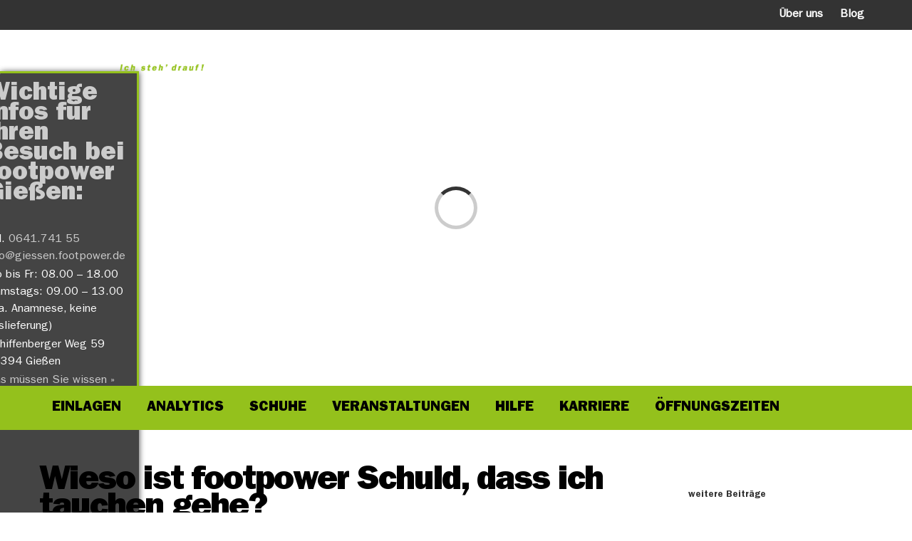

--- FILE ---
content_type: text/html; charset=UTF-8
request_url: https://footpower-giessen.de/2020/03/02/wieso-ist-footpower-schuld-dass-ich-tauchen-gehe/
body_size: 21890
content:
<!DOCTYPE html>
<html class="avada-html-layout-wide avada-html-header-position-top" lang="de" prefix="og: http://ogp.me/ns# fb: http://ogp.me/ns/fb#">
<head>
<meta http-equiv="X-UA-Compatible" content="IE=edge" />
<meta http-equiv="Content-Type" content="text/html; charset=utf-8"/>
<meta name="viewport" content="width=device-width, initial-scale=1" />
<script id="CookiebotConfiguration" type="application/json" data-cookieconsent="ignore">
{
"Frameworks": {
"IABTCF2": {
"AllowedVendors": [],
"AllowedGoogleACVendors": [],
"AllowedPurposes": [],
"AllowedSpecialPurposes": [],
"AllowedFeatures": [],
"AllowedSpecialFeatures": [],
"VendorRestrictions": []
}
}
}
</script>
<script type="text/javascript" data-cookieconsent="ignore">
window.dataLayer = window.dataLayer || [];
function gtag() {
dataLayer.push(arguments);
}
gtag("consent", "default", {
ad_personalization: "denied",
ad_storage: "denied",
ad_user_data: "denied",
analytics_storage: "denied",
functionality_storage: "denied",
personalization_storage: "denied",
security_storage: "granted",
wait_for_update: 500,
});
gtag("set", "ads_data_redaction", true);
</script>
<script type="text/javascript"
id="Cookiebot"
src="https://consent.cookiebot.com/uc.js"
data-implementation="wp"
data-cbid="8408da2c-9346-4eb1-ae07-bae57e206a51"
data-framework="TCFv2.2"
data-culture="DE"
data-blockingmode="auto"
></script>
<meta name='robots' content='index, follow, max-image-preview:large, max-snippet:-1, max-video-preview:-1' />
<!-- This site is optimized with the Yoast SEO plugin v26.7 - https://yoast.com/wordpress/plugins/seo/ -->
<title>Wieso ist footpower Schuld,dass ich tauchen gehe? - footpower Giessen</title>
<link rel="canonical" href="https://footpower-giessen.de/2020/03/02/wieso-ist-footpower-schuld-dass-ich-tauchen-gehe/" />
<meta property="og:locale" content="de_DE" />
<meta property="og:type" content="article" />
<meta property="og:title" content="Wieso ist footpower Schuld,dass ich tauchen gehe? - footpower Giessen" />
<meta property="og:url" content="https://footpower-giessen.de/2020/03/02/wieso-ist-footpower-schuld-dass-ich-tauchen-gehe/" />
<meta property="og:site_name" content="footpower Giessen" />
<meta property="article:published_time" content="2020-03-02T16:26:33+00:00" />
<meta property="article:modified_time" content="2020-03-17T09:41:55+00:00" />
<meta property="og:image" content="https://footpower-giessen.de/wp-content/uploads/2019/12/footpower-power-artikel.jpg" />
<meta property="og:image:width" content="1000" />
<meta property="og:image:height" content="700" />
<meta property="og:image:type" content="image/jpeg" />
<meta name="author" content="Thomas Schmidt" />
<meta name="twitter:card" content="summary_large_image" />
<meta name="twitter:label1" content="Verfasst von" />
<meta name="twitter:data1" content="Thomas Schmidt" />
<meta name="twitter:label2" content="Geschätzte Lesezeit" />
<meta name="twitter:data2" content="6 Minuten" />
<script type="application/ld+json" class="yoast-schema-graph">{"@context":"https://schema.org","@graph":[{"@type":"Article","@id":"https://footpower-giessen.de/2020/03/02/wieso-ist-footpower-schuld-dass-ich-tauchen-gehe/#article","isPartOf":{"@id":"https://footpower-giessen.de/2020/03/02/wieso-ist-footpower-schuld-dass-ich-tauchen-gehe/"},"author":{"name":"Thomas Schmidt","@id":"https://footpower-giessen.de/#/schema/person/830a8a6cbda1402ef9da04a62e598af8"},"headline":"Wieso ist footpower Schuld,dass ich tauchen gehe?","datePublished":"2020-03-02T16:26:33+00:00","dateModified":"2020-03-17T09:41:55+00:00","mainEntityOfPage":{"@id":"https://footpower-giessen.de/2020/03/02/wieso-ist-footpower-schuld-dass-ich-tauchen-gehe/"},"wordCount":1216,"commentCount":0,"image":{"@id":"https://footpower-giessen.de/2020/03/02/wieso-ist-footpower-schuld-dass-ich-tauchen-gehe/#primaryimage"},"thumbnailUrl":"https://footpower-giessen.de/wp-content/uploads/2019/12/footpower-power-artikel.jpg","inLanguage":"de","potentialAction":[{"@type":"CommentAction","name":"Comment","target":["https://footpower-giessen.de/2020/03/02/wieso-ist-footpower-schuld-dass-ich-tauchen-gehe/#respond"]}]},{"@type":"WebPage","@id":"https://footpower-giessen.de/2020/03/02/wieso-ist-footpower-schuld-dass-ich-tauchen-gehe/","url":"https://footpower-giessen.de/2020/03/02/wieso-ist-footpower-schuld-dass-ich-tauchen-gehe/","name":"Wieso ist footpower Schuld,dass ich tauchen gehe? - footpower Giessen","isPartOf":{"@id":"https://footpower-giessen.de/#website"},"primaryImageOfPage":{"@id":"https://footpower-giessen.de/2020/03/02/wieso-ist-footpower-schuld-dass-ich-tauchen-gehe/#primaryimage"},"image":{"@id":"https://footpower-giessen.de/2020/03/02/wieso-ist-footpower-schuld-dass-ich-tauchen-gehe/#primaryimage"},"thumbnailUrl":"https://footpower-giessen.de/wp-content/uploads/2019/12/footpower-power-artikel.jpg","datePublished":"2020-03-02T16:26:33+00:00","dateModified":"2020-03-17T09:41:55+00:00","author":{"@id":"https://footpower-giessen.de/#/schema/person/830a8a6cbda1402ef9da04a62e598af8"},"breadcrumb":{"@id":"https://footpower-giessen.de/2020/03/02/wieso-ist-footpower-schuld-dass-ich-tauchen-gehe/#breadcrumb"},"inLanguage":"de","potentialAction":[{"@type":"ReadAction","target":["https://footpower-giessen.de/2020/03/02/wieso-ist-footpower-schuld-dass-ich-tauchen-gehe/"]}]},{"@type":"ImageObject","inLanguage":"de","@id":"https://footpower-giessen.de/2020/03/02/wieso-ist-footpower-schuld-dass-ich-tauchen-gehe/#primaryimage","url":"https://footpower-giessen.de/wp-content/uploads/2019/12/footpower-power-artikel.jpg","contentUrl":"https://footpower-giessen.de/wp-content/uploads/2019/12/footpower-power-artikel.jpg","width":1000,"height":700},{"@type":"BreadcrumbList","@id":"https://footpower-giessen.de/2020/03/02/wieso-ist-footpower-schuld-dass-ich-tauchen-gehe/#breadcrumb","itemListElement":[{"@type":"ListItem","position":1,"name":"Startseite","item":"https://footpower-giessen.de/"},{"@type":"ListItem","position":2,"name":"Blog","item":"https://footpower-giessen.de/blog/"},{"@type":"ListItem","position":3,"name":"Wieso ist footpower Schuld,dass ich tauchen gehe?"}]},{"@type":"WebSite","@id":"https://footpower-giessen.de/#website","url":"https://footpower-giessen.de/","name":"footpower Giessen","description":"Ich steh drauf","potentialAction":[{"@type":"SearchAction","target":{"@type":"EntryPoint","urlTemplate":"https://footpower-giessen.de/?s={search_term_string}"},"query-input":{"@type":"PropertyValueSpecification","valueRequired":true,"valueName":"search_term_string"}}],"inLanguage":"de"},{"@type":"Person","@id":"https://footpower-giessen.de/#/schema/person/830a8a6cbda1402ef9da04a62e598af8","name":"Thomas Schmidt","url":"https://footpower-giessen.de/author/t-schmidtmarkenstrom-de/"}]}</script>
<!-- / Yoast SEO plugin. -->
<link rel="alternate" type="application/rss+xml" title="footpower Giessen &raquo; Feed" href="https://footpower-giessen.de/feed/" />
<link rel="alternate" type="application/rss+xml" title="footpower Giessen &raquo; Kommentar-Feed" href="https://footpower-giessen.de/comments/feed/" />
<script type="text/javascript" id="wpp-js" src="https://footpower-giessen.de/wp-content/plugins/wordpress-popular-posts/assets/js/wpp.min.js?ver=7.3.6" data-sampling="0" data-sampling-rate="100" data-api-url="https://footpower-giessen.de/wp-json/wordpress-popular-posts" data-post-id="1202" data-token="b2dd692e9e" data-lang="0" data-debug="0"></script>
<link rel="icon" href="https://footpower-giessen.de/wp-content/uploads/2020/04/Footpower-Flavikon-32px.jpg" type="image/jpeg" />
<!-- Android Icon -->
<link rel="icon" sizes="192x192" href="https://footpower-giessen.de/wp-content/uploads/2020/04/Footpower-Flavikon-57px.jpg" type="image/jpeg">
<!-- MS Edge Icon -->
<meta name="msapplication-TileImage" content="https://footpower-giessen.de/wp-content/uploads/2020/04/Footpower-Flavikon-72px.jpg" type="image/jpeg">
<link rel="alternate" type="application/rss+xml" title="footpower Giessen &raquo; Wieso ist footpower Schuld,dass ich tauchen gehe?-Kommentar-Feed" href="https://footpower-giessen.de/2020/03/02/wieso-ist-footpower-schuld-dass-ich-tauchen-gehe/feed/" />
<link rel="alternate" title="oEmbed (JSON)" type="application/json+oembed" href="https://footpower-giessen.de/wp-json/oembed/1.0/embed?url=https%3A%2F%2Ffootpower-giessen.de%2F2020%2F03%2F02%2Fwieso-ist-footpower-schuld-dass-ich-tauchen-gehe%2F" />
<link rel="alternate" title="oEmbed (XML)" type="text/xml+oembed" href="https://footpower-giessen.de/wp-json/oembed/1.0/embed?url=https%3A%2F%2Ffootpower-giessen.de%2F2020%2F03%2F02%2Fwieso-ist-footpower-schuld-dass-ich-tauchen-gehe%2F&#038;format=xml" />
<meta name="description" content="Wieso ist footpower Schuld,  dass ich tauchen gehe?
Story von Michael Staudt
2005 reiste ich mit Lothar Jahrling nach Israel. Ein Orthopädietechniker aus Tel Aviv wollte unsere Einlagentechnik erlernen. Nach der Versorgung von 30"/>
<meta property="og:locale" content="de_DE"/>
<meta property="og:type" content="article"/>
<meta property="og:site_name" content="footpower Giessen"/>
<meta property="og:title" content="Wieso ist footpower Schuld,dass ich tauchen gehe? - footpower Giessen"/>
<meta property="og:description" content="Wieso ist footpower Schuld,  dass ich tauchen gehe?
Story von Michael Staudt
2005 reiste ich mit Lothar Jahrling nach Israel. Ein Orthopädietechniker aus Tel Aviv wollte unsere Einlagentechnik erlernen. Nach der Versorgung von 30"/>
<meta property="og:url" content="https://footpower-giessen.de/2020/03/02/wieso-ist-footpower-schuld-dass-ich-tauchen-gehe/"/>
<meta property="article:published_time" content="2020-03-02T16:26:33+01:00"/>
<meta property="article:modified_time" content="2020-03-17T09:41:55+01:00"/>
<meta name="author" content="Thomas Schmidt"/>
<meta property="og:image" content="https://footpower-giessen.de/wp-content/uploads/2019/12/footpower-power-artikel.jpg"/>
<meta property="og:image:width" content="1000"/>
<meta property="og:image:height" content="700"/>
<meta property="og:image:type" content="image/jpeg"/>
<style id='wp-img-auto-sizes-contain-inline-css' type='text/css'>
img:is([sizes=auto i],[sizes^="auto," i]){contain-intrinsic-size:3000px 1500px}
/*# sourceURL=wp-img-auto-sizes-contain-inline-css */
</style>
<!-- <link rel='stylesheet' id='mojo-sp-css' href='https://footpower-giessen.de/wp-content/plugins/mojoplug-slide-panel/public/css/mojo-sp-public.css?ver=1.1.2' type='text/css' media='all' /> -->
<!-- <link rel='stylesheet' id='mojo-sp-style-css' href='https://footpower-giessen.de/wp-content/plugins/mojoplug-slide-panel/public/../style.css?ver=1.1.2' type='text/css' media='all' /> -->
<!-- <link rel='stylesheet' id='dashicons-css' href='https://footpower-giessen.de/wp-includes/css/dashicons.min.css?ver=6.9' type='text/css' media='all' /> -->
<!-- <link rel='stylesheet' id='grw-public-main-css-css' href='https://footpower-giessen.de/wp-content/plugins/widget-google-reviews/assets/css/public-main.css?ver=6.9.1' type='text/css' media='all' /> -->
<!-- <link rel='stylesheet' id='wordpress-popular-posts-css-css' href='https://footpower-giessen.de/wp-content/plugins/wordpress-popular-posts/assets/css/wpp.css?ver=7.3.6' type='text/css' media='all' /> -->
<!-- <link rel='stylesheet' id='font-awesome-css' href='https://footpower-giessen.de/wp-content/themes/Avada-Child-Theme/fonts/font-awesome-4.7.0/css/font-awesome.min.css?ver=6.9' type='text/css' media='all' /> -->
<!-- <link rel='stylesheet' id='fusion-dynamic-css-css' href='https://footpower-giessen.de/wp-content/uploads/fusion-styles/a220efc3e3c54e1065f2381323629209.min.css?ver=3.14.2' type='text/css' media='all' /> -->
<link rel="stylesheet" type="text/css" href="//footpower-giessen.de/wp-content/cache/wpfc-minified/2qtlawo5/dmz19.css" media="all"/>
<script src='//footpower-giessen.de/wp-content/cache/wpfc-minified/d5mj029l/dklbs.js' type="text/javascript"></script>
<!-- <script type="text/javascript" src="https://footpower-giessen.de/wp-includes/js/jquery/jquery.min.js?ver=3.7.1" id="jquery-core-js"></script> -->
<!-- <script type="text/javascript" src="https://footpower-giessen.de/wp-includes/js/jquery/jquery-migrate.min.js?ver=3.4.1" id="jquery-migrate-js"></script> -->
<!-- <script type="text/javascript" defer="defer" src="https://footpower-giessen.de/wp-content/plugins/widget-google-reviews/assets/js/public-main.js?ver=6.9.1" id="grw-public-main-js-js"></script> -->
<link rel="https://api.w.org/" href="https://footpower-giessen.de/wp-json/" /><link rel="alternate" title="JSON" type="application/json" href="https://footpower-giessen.de/wp-json/wp/v2/posts/1202" /><link rel="EditURI" type="application/rsd+xml" title="RSD" href="https://footpower-giessen.de/xmlrpc.php?rsd" />
<meta name="generator" content="WordPress 6.9" />
<link rel='shortlink' href='https://footpower-giessen.de/?p=1202' />
<style id="wpp-loading-animation-styles">@-webkit-keyframes bgslide{from{background-position-x:0}to{background-position-x:-200%}}@keyframes bgslide{from{background-position-x:0}to{background-position-x:-200%}}.wpp-widget-block-placeholder,.wpp-shortcode-placeholder{margin:0 auto;width:60px;height:3px;background:#dd3737;background:linear-gradient(90deg,#dd3737 0%,#571313 10%,#dd3737 100%);background-size:200% auto;border-radius:3px;-webkit-animation:bgslide 1s infinite linear;animation:bgslide 1s infinite linear}</style>
<style type="text/css" id="css-fb-visibility">@media screen and (max-width: 640px){.fusion-no-small-visibility{display:none !important;}body .sm-text-align-center{text-align:center !important;}body .sm-text-align-left{text-align:left !important;}body .sm-text-align-right{text-align:right !important;}body .sm-text-align-justify{text-align:justify !important;}body .sm-flex-align-center{justify-content:center !important;}body .sm-flex-align-flex-start{justify-content:flex-start !important;}body .sm-flex-align-flex-end{justify-content:flex-end !important;}body .sm-mx-auto{margin-left:auto !important;margin-right:auto !important;}body .sm-ml-auto{margin-left:auto !important;}body .sm-mr-auto{margin-right:auto !important;}body .fusion-absolute-position-small{position:absolute;width:100%;}.awb-sticky.awb-sticky-small{ position: sticky; top: var(--awb-sticky-offset,0); }}@media screen and (min-width: 641px) and (max-width: 1024px){.fusion-no-medium-visibility{display:none !important;}body .md-text-align-center{text-align:center !important;}body .md-text-align-left{text-align:left !important;}body .md-text-align-right{text-align:right !important;}body .md-text-align-justify{text-align:justify !important;}body .md-flex-align-center{justify-content:center !important;}body .md-flex-align-flex-start{justify-content:flex-start !important;}body .md-flex-align-flex-end{justify-content:flex-end !important;}body .md-mx-auto{margin-left:auto !important;margin-right:auto !important;}body .md-ml-auto{margin-left:auto !important;}body .md-mr-auto{margin-right:auto !important;}body .fusion-absolute-position-medium{position:absolute;width:100%;}.awb-sticky.awb-sticky-medium{ position: sticky; top: var(--awb-sticky-offset,0); }}@media screen and (min-width: 1025px){.fusion-no-large-visibility{display:none !important;}body .lg-text-align-center{text-align:center !important;}body .lg-text-align-left{text-align:left !important;}body .lg-text-align-right{text-align:right !important;}body .lg-text-align-justify{text-align:justify !important;}body .lg-flex-align-center{justify-content:center !important;}body .lg-flex-align-flex-start{justify-content:flex-start !important;}body .lg-flex-align-flex-end{justify-content:flex-end !important;}body .lg-mx-auto{margin-left:auto !important;margin-right:auto !important;}body .lg-ml-auto{margin-left:auto !important;}body .lg-mr-auto{margin-right:auto !important;}body .fusion-absolute-position-large{position:absolute;width:100%;}.awb-sticky.awb-sticky-large{ position: sticky; top: var(--awb-sticky-offset,0); }}</style>		<script type="text/javascript">
var doc = document.documentElement;
doc.setAttribute( 'data-useragent', navigator.userAgent );
</script>
<style id='global-styles-inline-css' type='text/css'>
:root{--wp--preset--aspect-ratio--square: 1;--wp--preset--aspect-ratio--4-3: 4/3;--wp--preset--aspect-ratio--3-4: 3/4;--wp--preset--aspect-ratio--3-2: 3/2;--wp--preset--aspect-ratio--2-3: 2/3;--wp--preset--aspect-ratio--16-9: 16/9;--wp--preset--aspect-ratio--9-16: 9/16;--wp--preset--color--black: #000000;--wp--preset--color--cyan-bluish-gray: #abb8c3;--wp--preset--color--white: #ffffff;--wp--preset--color--pale-pink: #f78da7;--wp--preset--color--vivid-red: #cf2e2e;--wp--preset--color--luminous-vivid-orange: #ff6900;--wp--preset--color--luminous-vivid-amber: #fcb900;--wp--preset--color--light-green-cyan: #7bdcb5;--wp--preset--color--vivid-green-cyan: #00d084;--wp--preset--color--pale-cyan-blue: #8ed1fc;--wp--preset--color--vivid-cyan-blue: #0693e3;--wp--preset--color--vivid-purple: #9b51e0;--wp--preset--color--awb-color-1: rgba(255,255,255,1);--wp--preset--color--awb-color-2: rgba(246,246,246,1);--wp--preset--color--awb-color-3: rgba(235,234,234,1);--wp--preset--color--awb-color-4: rgba(224,222,222,1);--wp--preset--color--awb-color-5: rgba(148,193,28,1);--wp--preset--color--awb-color-6: rgba(116,116,116,1);--wp--preset--color--awb-color-7: rgba(51,51,51,1);--wp--preset--color--awb-color-8: rgba(0,0,0,1);--wp--preset--color--awb-color-custom-10: rgba(101,188,123,1);--wp--preset--color--awb-color-custom-11: rgba(235,234,234,0.8);--wp--preset--color--awb-color-custom-12: rgba(229,229,229,1);--wp--preset--color--awb-color-custom-13: rgba(249,249,249,1);--wp--preset--color--awb-color-custom-14: rgba(190,189,189,1);--wp--preset--color--awb-color-custom-15: rgba(232,232,232,1);--wp--preset--color--awb-color-custom-16: rgba(0,0,0,0.25);--wp--preset--gradient--vivid-cyan-blue-to-vivid-purple: linear-gradient(135deg,rgb(6,147,227) 0%,rgb(155,81,224) 100%);--wp--preset--gradient--light-green-cyan-to-vivid-green-cyan: linear-gradient(135deg,rgb(122,220,180) 0%,rgb(0,208,130) 100%);--wp--preset--gradient--luminous-vivid-amber-to-luminous-vivid-orange: linear-gradient(135deg,rgb(252,185,0) 0%,rgb(255,105,0) 100%);--wp--preset--gradient--luminous-vivid-orange-to-vivid-red: linear-gradient(135deg,rgb(255,105,0) 0%,rgb(207,46,46) 100%);--wp--preset--gradient--very-light-gray-to-cyan-bluish-gray: linear-gradient(135deg,rgb(238,238,238) 0%,rgb(169,184,195) 100%);--wp--preset--gradient--cool-to-warm-spectrum: linear-gradient(135deg,rgb(74,234,220) 0%,rgb(151,120,209) 20%,rgb(207,42,186) 40%,rgb(238,44,130) 60%,rgb(251,105,98) 80%,rgb(254,248,76) 100%);--wp--preset--gradient--blush-light-purple: linear-gradient(135deg,rgb(255,206,236) 0%,rgb(152,150,240) 100%);--wp--preset--gradient--blush-bordeaux: linear-gradient(135deg,rgb(254,205,165) 0%,rgb(254,45,45) 50%,rgb(107,0,62) 100%);--wp--preset--gradient--luminous-dusk: linear-gradient(135deg,rgb(255,203,112) 0%,rgb(199,81,192) 50%,rgb(65,88,208) 100%);--wp--preset--gradient--pale-ocean: linear-gradient(135deg,rgb(255,245,203) 0%,rgb(182,227,212) 50%,rgb(51,167,181) 100%);--wp--preset--gradient--electric-grass: linear-gradient(135deg,rgb(202,248,128) 0%,rgb(113,206,126) 100%);--wp--preset--gradient--midnight: linear-gradient(135deg,rgb(2,3,129) 0%,rgb(40,116,252) 100%);--wp--preset--font-size--small: 12px;--wp--preset--font-size--medium: 20px;--wp--preset--font-size--large: 24px;--wp--preset--font-size--x-large: 42px;--wp--preset--font-size--normal: 16px;--wp--preset--font-size--xlarge: 32px;--wp--preset--font-size--huge: 48px;--wp--preset--spacing--20: 0.44rem;--wp--preset--spacing--30: 0.67rem;--wp--preset--spacing--40: 1rem;--wp--preset--spacing--50: 1.5rem;--wp--preset--spacing--60: 2.25rem;--wp--preset--spacing--70: 3.38rem;--wp--preset--spacing--80: 5.06rem;--wp--preset--shadow--natural: 6px 6px 9px rgba(0, 0, 0, 0.2);--wp--preset--shadow--deep: 12px 12px 50px rgba(0, 0, 0, 0.4);--wp--preset--shadow--sharp: 6px 6px 0px rgba(0, 0, 0, 0.2);--wp--preset--shadow--outlined: 6px 6px 0px -3px rgb(255, 255, 255), 6px 6px rgb(0, 0, 0);--wp--preset--shadow--crisp: 6px 6px 0px rgb(0, 0, 0);}:where(.is-layout-flex){gap: 0.5em;}:where(.is-layout-grid){gap: 0.5em;}body .is-layout-flex{display: flex;}.is-layout-flex{flex-wrap: wrap;align-items: center;}.is-layout-flex > :is(*, div){margin: 0;}body .is-layout-grid{display: grid;}.is-layout-grid > :is(*, div){margin: 0;}:where(.wp-block-columns.is-layout-flex){gap: 2em;}:where(.wp-block-columns.is-layout-grid){gap: 2em;}:where(.wp-block-post-template.is-layout-flex){gap: 1.25em;}:where(.wp-block-post-template.is-layout-grid){gap: 1.25em;}.has-black-color{color: var(--wp--preset--color--black) !important;}.has-cyan-bluish-gray-color{color: var(--wp--preset--color--cyan-bluish-gray) !important;}.has-white-color{color: var(--wp--preset--color--white) !important;}.has-pale-pink-color{color: var(--wp--preset--color--pale-pink) !important;}.has-vivid-red-color{color: var(--wp--preset--color--vivid-red) !important;}.has-luminous-vivid-orange-color{color: var(--wp--preset--color--luminous-vivid-orange) !important;}.has-luminous-vivid-amber-color{color: var(--wp--preset--color--luminous-vivid-amber) !important;}.has-light-green-cyan-color{color: var(--wp--preset--color--light-green-cyan) !important;}.has-vivid-green-cyan-color{color: var(--wp--preset--color--vivid-green-cyan) !important;}.has-pale-cyan-blue-color{color: var(--wp--preset--color--pale-cyan-blue) !important;}.has-vivid-cyan-blue-color{color: var(--wp--preset--color--vivid-cyan-blue) !important;}.has-vivid-purple-color{color: var(--wp--preset--color--vivid-purple) !important;}.has-black-background-color{background-color: var(--wp--preset--color--black) !important;}.has-cyan-bluish-gray-background-color{background-color: var(--wp--preset--color--cyan-bluish-gray) !important;}.has-white-background-color{background-color: var(--wp--preset--color--white) !important;}.has-pale-pink-background-color{background-color: var(--wp--preset--color--pale-pink) !important;}.has-vivid-red-background-color{background-color: var(--wp--preset--color--vivid-red) !important;}.has-luminous-vivid-orange-background-color{background-color: var(--wp--preset--color--luminous-vivid-orange) !important;}.has-luminous-vivid-amber-background-color{background-color: var(--wp--preset--color--luminous-vivid-amber) !important;}.has-light-green-cyan-background-color{background-color: var(--wp--preset--color--light-green-cyan) !important;}.has-vivid-green-cyan-background-color{background-color: var(--wp--preset--color--vivid-green-cyan) !important;}.has-pale-cyan-blue-background-color{background-color: var(--wp--preset--color--pale-cyan-blue) !important;}.has-vivid-cyan-blue-background-color{background-color: var(--wp--preset--color--vivid-cyan-blue) !important;}.has-vivid-purple-background-color{background-color: var(--wp--preset--color--vivid-purple) !important;}.has-black-border-color{border-color: var(--wp--preset--color--black) !important;}.has-cyan-bluish-gray-border-color{border-color: var(--wp--preset--color--cyan-bluish-gray) !important;}.has-white-border-color{border-color: var(--wp--preset--color--white) !important;}.has-pale-pink-border-color{border-color: var(--wp--preset--color--pale-pink) !important;}.has-vivid-red-border-color{border-color: var(--wp--preset--color--vivid-red) !important;}.has-luminous-vivid-orange-border-color{border-color: var(--wp--preset--color--luminous-vivid-orange) !important;}.has-luminous-vivid-amber-border-color{border-color: var(--wp--preset--color--luminous-vivid-amber) !important;}.has-light-green-cyan-border-color{border-color: var(--wp--preset--color--light-green-cyan) !important;}.has-vivid-green-cyan-border-color{border-color: var(--wp--preset--color--vivid-green-cyan) !important;}.has-pale-cyan-blue-border-color{border-color: var(--wp--preset--color--pale-cyan-blue) !important;}.has-vivid-cyan-blue-border-color{border-color: var(--wp--preset--color--vivid-cyan-blue) !important;}.has-vivid-purple-border-color{border-color: var(--wp--preset--color--vivid-purple) !important;}.has-vivid-cyan-blue-to-vivid-purple-gradient-background{background: var(--wp--preset--gradient--vivid-cyan-blue-to-vivid-purple) !important;}.has-light-green-cyan-to-vivid-green-cyan-gradient-background{background: var(--wp--preset--gradient--light-green-cyan-to-vivid-green-cyan) !important;}.has-luminous-vivid-amber-to-luminous-vivid-orange-gradient-background{background: var(--wp--preset--gradient--luminous-vivid-amber-to-luminous-vivid-orange) !important;}.has-luminous-vivid-orange-to-vivid-red-gradient-background{background: var(--wp--preset--gradient--luminous-vivid-orange-to-vivid-red) !important;}.has-very-light-gray-to-cyan-bluish-gray-gradient-background{background: var(--wp--preset--gradient--very-light-gray-to-cyan-bluish-gray) !important;}.has-cool-to-warm-spectrum-gradient-background{background: var(--wp--preset--gradient--cool-to-warm-spectrum) !important;}.has-blush-light-purple-gradient-background{background: var(--wp--preset--gradient--blush-light-purple) !important;}.has-blush-bordeaux-gradient-background{background: var(--wp--preset--gradient--blush-bordeaux) !important;}.has-luminous-dusk-gradient-background{background: var(--wp--preset--gradient--luminous-dusk) !important;}.has-pale-ocean-gradient-background{background: var(--wp--preset--gradient--pale-ocean) !important;}.has-electric-grass-gradient-background{background: var(--wp--preset--gradient--electric-grass) !important;}.has-midnight-gradient-background{background: var(--wp--preset--gradient--midnight) !important;}.has-small-font-size{font-size: var(--wp--preset--font-size--small) !important;}.has-medium-font-size{font-size: var(--wp--preset--font-size--medium) !important;}.has-large-font-size{font-size: var(--wp--preset--font-size--large) !important;}.has-x-large-font-size{font-size: var(--wp--preset--font-size--x-large) !important;}
/*# sourceURL=global-styles-inline-css */
</style>
<style id='wp-block-library-inline-css' type='text/css'>
:root{--wp-block-synced-color:#7a00df;--wp-block-synced-color--rgb:122,0,223;--wp-bound-block-color:var(--wp-block-synced-color);--wp-editor-canvas-background:#ddd;--wp-admin-theme-color:#007cba;--wp-admin-theme-color--rgb:0,124,186;--wp-admin-theme-color-darker-10:#006ba1;--wp-admin-theme-color-darker-10--rgb:0,107,160.5;--wp-admin-theme-color-darker-20:#005a87;--wp-admin-theme-color-darker-20--rgb:0,90,135;--wp-admin-border-width-focus:2px}@media (min-resolution:192dpi){:root{--wp-admin-border-width-focus:1.5px}}.wp-element-button{cursor:pointer}:root .has-very-light-gray-background-color{background-color:#eee}:root .has-very-dark-gray-background-color{background-color:#313131}:root .has-very-light-gray-color{color:#eee}:root .has-very-dark-gray-color{color:#313131}:root .has-vivid-green-cyan-to-vivid-cyan-blue-gradient-background{background:linear-gradient(135deg,#00d084,#0693e3)}:root .has-purple-crush-gradient-background{background:linear-gradient(135deg,#34e2e4,#4721fb 50%,#ab1dfe)}:root .has-hazy-dawn-gradient-background{background:linear-gradient(135deg,#faaca8,#dad0ec)}:root .has-subdued-olive-gradient-background{background:linear-gradient(135deg,#fafae1,#67a671)}:root .has-atomic-cream-gradient-background{background:linear-gradient(135deg,#fdd79a,#004a59)}:root .has-nightshade-gradient-background{background:linear-gradient(135deg,#330968,#31cdcf)}:root .has-midnight-gradient-background{background:linear-gradient(135deg,#020381,#2874fc)}:root{--wp--preset--font-size--normal:16px;--wp--preset--font-size--huge:42px}.has-regular-font-size{font-size:1em}.has-larger-font-size{font-size:2.625em}.has-normal-font-size{font-size:var(--wp--preset--font-size--normal)}.has-huge-font-size{font-size:var(--wp--preset--font-size--huge)}.has-text-align-center{text-align:center}.has-text-align-left{text-align:left}.has-text-align-right{text-align:right}.has-fit-text{white-space:nowrap!important}#end-resizable-editor-section{display:none}.aligncenter{clear:both}.items-justified-left{justify-content:flex-start}.items-justified-center{justify-content:center}.items-justified-right{justify-content:flex-end}.items-justified-space-between{justify-content:space-between}.screen-reader-text{border:0;clip-path:inset(50%);height:1px;margin:-1px;overflow:hidden;padding:0;position:absolute;width:1px;word-wrap:normal!important}.screen-reader-text:focus{background-color:#ddd;clip-path:none;color:#444;display:block;font-size:1em;height:auto;left:5px;line-height:normal;padding:15px 23px 14px;text-decoration:none;top:5px;width:auto;z-index:100000}html :where(.has-border-color){border-style:solid}html :where([style*=border-top-color]){border-top-style:solid}html :where([style*=border-right-color]){border-right-style:solid}html :where([style*=border-bottom-color]){border-bottom-style:solid}html :where([style*=border-left-color]){border-left-style:solid}html :where([style*=border-width]){border-style:solid}html :where([style*=border-top-width]){border-top-style:solid}html :where([style*=border-right-width]){border-right-style:solid}html :where([style*=border-bottom-width]){border-bottom-style:solid}html :where([style*=border-left-width]){border-left-style:solid}html :where(img[class*=wp-image-]){height:auto;max-width:100%}:where(figure){margin:0 0 1em}html :where(.is-position-sticky){--wp-admin--admin-bar--position-offset:var(--wp-admin--admin-bar--height,0px)}@media screen and (max-width:600px){html :where(.is-position-sticky){--wp-admin--admin-bar--position-offset:0px}}
/*wp_block_styles_on_demand_placeholder:6965f54033ff7*/
/*# sourceURL=wp-block-library-inline-css */
</style>
<style id='wp-block-library-theme-inline-css' type='text/css'>
.wp-block-audio :where(figcaption){color:#555;font-size:13px;text-align:center}.is-dark-theme .wp-block-audio :where(figcaption){color:#ffffffa6}.wp-block-audio{margin:0 0 1em}.wp-block-code{border:1px solid #ccc;border-radius:4px;font-family:Menlo,Consolas,monaco,monospace;padding:.8em 1em}.wp-block-embed :where(figcaption){color:#555;font-size:13px;text-align:center}.is-dark-theme .wp-block-embed :where(figcaption){color:#ffffffa6}.wp-block-embed{margin:0 0 1em}.blocks-gallery-caption{color:#555;font-size:13px;text-align:center}.is-dark-theme .blocks-gallery-caption{color:#ffffffa6}:root :where(.wp-block-image figcaption){color:#555;font-size:13px;text-align:center}.is-dark-theme :root :where(.wp-block-image figcaption){color:#ffffffa6}.wp-block-image{margin:0 0 1em}.wp-block-pullquote{border-bottom:4px solid;border-top:4px solid;color:currentColor;margin-bottom:1.75em}.wp-block-pullquote :where(cite),.wp-block-pullquote :where(footer),.wp-block-pullquote__citation{color:currentColor;font-size:.8125em;font-style:normal;text-transform:uppercase}.wp-block-quote{border-left:.25em solid;margin:0 0 1.75em;padding-left:1em}.wp-block-quote cite,.wp-block-quote footer{color:currentColor;font-size:.8125em;font-style:normal;position:relative}.wp-block-quote:where(.has-text-align-right){border-left:none;border-right:.25em solid;padding-left:0;padding-right:1em}.wp-block-quote:where(.has-text-align-center){border:none;padding-left:0}.wp-block-quote.is-large,.wp-block-quote.is-style-large,.wp-block-quote:where(.is-style-plain){border:none}.wp-block-search .wp-block-search__label{font-weight:700}.wp-block-search__button{border:1px solid #ccc;padding:.375em .625em}:where(.wp-block-group.has-background){padding:1.25em 2.375em}.wp-block-separator.has-css-opacity{opacity:.4}.wp-block-separator{border:none;border-bottom:2px solid;margin-left:auto;margin-right:auto}.wp-block-separator.has-alpha-channel-opacity{opacity:1}.wp-block-separator:not(.is-style-wide):not(.is-style-dots){width:100px}.wp-block-separator.has-background:not(.is-style-dots){border-bottom:none;height:1px}.wp-block-separator.has-background:not(.is-style-wide):not(.is-style-dots){height:2px}.wp-block-table{margin:0 0 1em}.wp-block-table td,.wp-block-table th{word-break:normal}.wp-block-table :where(figcaption){color:#555;font-size:13px;text-align:center}.is-dark-theme .wp-block-table :where(figcaption){color:#ffffffa6}.wp-block-video :where(figcaption){color:#555;font-size:13px;text-align:center}.is-dark-theme .wp-block-video :where(figcaption){color:#ffffffa6}.wp-block-video{margin:0 0 1em}:root :where(.wp-block-template-part.has-background){margin-bottom:0;margin-top:0;padding:1.25em 2.375em}
/*# sourceURL=/wp-includes/css/dist/block-library/theme.min.css */
</style>
<style id='classic-theme-styles-inline-css' type='text/css'>
/*! This file is auto-generated */
.wp-block-button__link{color:#fff;background-color:#32373c;border-radius:9999px;box-shadow:none;text-decoration:none;padding:calc(.667em + 2px) calc(1.333em + 2px);font-size:1.125em}.wp-block-file__button{background:#32373c;color:#fff;text-decoration:none}
/*# sourceURL=/wp-includes/css/classic-themes.min.css */
</style>
</head>
<body class="wp-singular post-template-default single single-post postid-1202 single-format-standard wp-theme-Avada wp-child-theme-Avada-Child-Theme has-sidebar fusion-image-hovers fusion-pagination-sizing fusion-button_type-flat fusion-button_span-no fusion-button_gradient-linear avada-image-rollover-circle-yes avada-image-rollover-no fusion-body ltr fusion-sticky-header no-tablet-sticky-header no-mobile-sticky-header no-mobile-slidingbar no-mobile-totop avada-has-rev-slider-styles fusion-disable-outline fusion-sub-menu-fade mobile-logo-pos-left layout-wide-mode avada-has-boxed-modal-shadow- layout-scroll-offset-full avada-has-zero-margin-offset-top fusion-top-header menu-text-align-center mobile-menu-design-modern fusion-show-pagination-text fusion-header-layout-v1 avada-responsive avada-footer-fx-none avada-menu-highlight-style-bottombar fusion-search-form-classic fusion-main-menu-search-dropdown fusion-avatar-square avada-sticky-shrinkage avada-dropdown-styles avada-blog-layout-grid avada-blog-archive-layout-grid avada-header-shadow-no avada-menu-icon-position-left avada-has-mainmenu-dropdown-divider avada-has-breadcrumb-mobile-hidden avada-has-titlebar-hide avada-has-pagination-width_height avada-flyout-menu-direction-fade avada-ec-views-v1">
<a class="skip-link screen-reader-text" href="#content">Zum Inhalt springen</a>
<div id="boxed-wrapper">
<div class="fusion-sides-frame"></div>
<header class="fusion-header-wrapper">
<div id="topnavi" class="fusion-logo-alignment fusion-logo-left fusion-mobile-logo-1";>
<div id="topnavi-inner" class="clearfix">
<div class="fusion-row">
<div class="fusion-logo" data-margin-top="14px" data-margin-bottom="0px" data-margin-left="0px" data-margin-right="18px">
<a class="fusion-logo-link"  href="https://footpower-giessen.de/" >
<!-- standard logo -->
<img src="https://footpower-giessen.de/wp-content/uploads/2020/01/Logo_negativ-weiss-gruen_1x.svg" srcset="https://footpower-giessen.de/wp-content/uploads/2020/01/Logo_negativ-weiss-gruen_1x.svg 1x" width="300" height="62" alt="footpower Giessen Logo" data-retina_logo_url="" class="fusion-standard-logo" />
<!-- mobile logo -->
<img src="https://footpower-giessen.de/wp-content/uploads/2020/01/Logo_negativ-weiss-gruen_1x.svg" srcset="https://footpower-giessen.de/wp-content/uploads/2020/01/Logo_negativ-weiss-gruen_1x.svg 1x" width="300" height="62" alt="footpower Giessen Logo" data-retina_logo_url="" class="fusion-mobile-logo" />
<!-- sticky header logo -->
<img src="https://footpower-giessen.de/wp-content/uploads/2020/01/Logo_negativ-weiss-gruen_1x.svg" srcset="https://footpower-giessen.de/wp-content/uploads/2020/01/Logo_negativ-weiss-gruen_1x.svg 1x" width="300" height="62" alt="footpower Giessen Logo" data-retina_logo_url="" class="fusion-sticky-logo" />
</a>
</div>						<div id="topnav">
<!--<strong><a href="/ueber-uns/" class="mr12">Über uns</a><a href="/blog/" class="mr12">Blog</a><a href="/kontakt/">Kontakt</a> </strong>-->
<div id="sidebar-header">
<aside id="nav_menu-7" class="widget-odd widget-last widget-first widget-1 topnavigation widget widget_nav_menu"><div class="menu-topnavigation-container"><ul id="menu-topnavigation" class="menu"><li id="menu-item-1378" class="menu-item menu-item-type-post_type menu-item-object-page menu-item-1378"><a href="https://footpower-giessen.de/blog/power-artikel/">Blog</a></li>
<li id="menu-item-1464" class="menu-item menu-item-type-post_type menu-item-object-page menu-item-has-children menu-item-1464"><a href="https://footpower-giessen.de/ueber-uns/philosophie/">Über uns</a>
<ul class="sub-menu">
<li id="menu-item-755" class="menu-item menu-item-type-post_type menu-item-object-page menu-item-755"><a href="https://footpower-giessen.de/ueber-uns/philosophie/">Philosophie</a></li>
<li id="menu-item-756" class="menu-item menu-item-type-post_type menu-item-object-page menu-item-756"><a href="https://footpower-giessen.de/ueber-uns/firmenentwicklung/">Firmenentwicklung</a></li>
<li id="menu-item-757" class="menu-item menu-item-type-post_type menu-item-object-page menu-item-757"><a href="https://footpower-giessen.de/ueber-uns/geschaeftsleitung/">Geschäftsleitung</a></li>
<li id="menu-item-758" class="menu-item menu-item-type-post_type menu-item-object-page menu-item-758"><a href="https://footpower-giessen.de/ueber-uns/soziales-engagement/">Soziales Engagement</a></li>
<li id="menu-item-830" class="menu-item menu-item-type-post_type menu-item-object-page menu-item-830"><a href="https://footpower-giessen.de/sponsoring/">Sponsoring</a></li>
<li id="menu-item-831" class="menu-item menu-item-type-post_type menu-item-object-page menu-item-831"><a href="https://footpower-giessen.de/kooperation/">Kooperation</a></li>
</ul>
</li>
</ul></div></aside>							</div>
</div>
</div>
</div>
</div>
</header>
<div id="wrapper" class="fusion-wrapper">
<div id="home" style="position:relative;top:-1px;"></div>
<div id="sliders-container" class="fusion-slider-visibility">
<div id="fusion-slider-50" data-id="50" class="fusion-slider-container fusion-slider-1202 full-width-slider-container" style="height:500px;max-width:100%;">
<style type="text/css">
#fusion-slider-50 .flex-direction-nav a {width:63px;height:63px;line-height:63px;font-size:25px;}	</style>
<div class="fusion-slider-loading">Laden...</div>
<div class="tfs-slider flexslider main-flex full-width-slider" style="max-width:100%;--typography_sensitivity:1;" data-slider_width="100%" data-slider_height="500px" data-full_screen="0" data-parallax="0" data-nav_arrows="1" data-nav_box_width="63px" data-nav_box_height="63px" data-nav_arrow_size="25px" data-autoplay="1" data-loop="0" data-orderby="date" data-order="DESC" data-animation="fade" data-slideshow_speed="7000" data-animation_speed="600" data-typo_sensitivity="1" data-typo_factor="1.5" data-slider_indicator="" data-slider_indicator_color="#ffffff" >
<ul class="slides" style="max-width:100%;">
<li class="slide-id-1428" data-mute="yes" data-loop="yes" data-autoplay="yes">
<div class="slide-content-container slide-content-left" style="display: none;">
<div class="slide-content" style="">
<div class="buttons" >
</div>
</div>
</div>
<div class="background background-image" style="background-image: url(https://footpower-giessen.de/wp-content/uploads/2020/03/footpower-giessen-blog-bericht-sensomotorik.jpg);max-width:100%;height:500px;filter: progid:DXImageTransform.Microsoft.AlphaImageLoader(src='https://footpower-giessen.de/wp-content/uploads/2020/03/footpower-giessen-blog-bericht-sensomotorik.jpg', sizingMethod='scale');" data-imgwidth="1920">
</div>
</li>
</ul>
</div>
</div>
</div>
<header class="fusion-header-wrapper">
<div class="fusion-header-v1 fusion-logo-alignment fusion-logo-left fusion-sticky-menu- fusion-sticky-logo-1 fusion-mobile-logo-1  fusion-mobile-menu-design-modern">
<div class="fusion-header-sticky-height"></div>
<div class="fusion-header">
<div class="fusion-row">
<div class="fusion-logo" data-margin-top="14px" data-margin-bottom="0px" data-margin-left="0px" data-margin-right="18px">
<a class="fusion-logo-link"  href="https://footpower-giessen.de/" >
<!-- standard logo -->
<img src="https://footpower-giessen.de/wp-content/uploads/2020/01/Logo_negativ-weiss-gruen_1x.svg" srcset="https://footpower-giessen.de/wp-content/uploads/2020/01/Logo_negativ-weiss-gruen_1x.svg 1x" width="300" height="62" alt="footpower Giessen Logo" data-retina_logo_url="" class="fusion-standard-logo" />
<!-- mobile logo -->
<img src="https://footpower-giessen.de/wp-content/uploads/2020/01/Logo_negativ-weiss-gruen_1x.svg" srcset="https://footpower-giessen.de/wp-content/uploads/2020/01/Logo_negativ-weiss-gruen_1x.svg 1x" width="300" height="62" alt="footpower Giessen Logo" data-retina_logo_url="" class="fusion-mobile-logo" />
<!-- sticky header logo -->
<img src="https://footpower-giessen.de/wp-content/uploads/2020/01/Logo_negativ-weiss-gruen_1x.svg" srcset="https://footpower-giessen.de/wp-content/uploads/2020/01/Logo_negativ-weiss-gruen_1x.svg 1x" width="300" height="62" alt="footpower Giessen Logo" data-retina_logo_url="" class="fusion-sticky-logo" />
</a>
</div>		<nav class="fusion-main-menu" aria-label="Hauptmenü"><ul id="menu-hauptmenue" class="fusion-menu"><li  id="menu-item-87"  class="menu-item menu-item-type-post_type menu-item-object-page menu-item-home menu-item-has-children menu-item-87 fusion-dropdown-menu"  data-item-id="87"><a  href="https://footpower-giessen.de/" class="fusion-bottombar-highlight"><span class="menu-text">Einlagen</span></a><ul class="sub-menu"><li  id="menu-item-775"  class="menu-item menu-item-type-post_type menu-item-object-page menu-item-775 fusion-dropdown-submenu" ><a  href="https://footpower-giessen.de/wozu-einlagen/" class="fusion-bottombar-highlight"><span>Wozu Einlagen?</span></a></li><li  id="menu-item-384"  class="menu-item menu-item-type-post_type menu-item-object-page menu-item-384 fusion-dropdown-submenu" ><a  href="https://footpower-giessen.de/einlagen-massschuhe-giessen/einlagenuebersicht/" class="fusion-bottombar-highlight"><span>Einlagenübersicht</span></a></li><li  id="menu-item-852"  class="menu-item menu-item-type-post_type menu-item-object-page menu-item-852 fusion-dropdown-submenu" ><a  href="https://footpower-giessen.de/versorgungsablauf/" class="fusion-bottombar-highlight"><span>Versorgungsablauf</span></a></li><li  id="menu-item-771"  class="menu-item menu-item-type-post_type menu-item-object-page menu-item-771 fusion-dropdown-submenu" ><a  href="https://footpower-giessen.de/arbeitssicherheitsschuhe/" class="fusion-bottombar-highlight"><span>Arbeitssicherheitsschuhe</span></a></li><li  id="menu-item-385"  class="menu-item menu-item-type-post_type menu-item-object-page menu-item-385 fusion-dropdown-submenu" ><a  href="https://footpower-giessen.de/einlagen-massschuhe-giessen/qualitaet/" class="fusion-bottombar-highlight"><span>Qualität</span></a></li><li  id="menu-item-386"  class="menu-item menu-item-type-post_type menu-item-object-page menu-item-386 fusion-dropdown-submenu" ><a  href="https://footpower-giessen.de/einlagen-massschuhe-giessen/einlagenherstellung/" class="fusion-bottombar-highlight"><span>Einlagenherstellung</span></a></li></ul></li><li  id="menu-item-1748"  class="menu-item menu-item-type-post_type menu-item-object-page menu-item-has-children menu-item-1748 fusion-dropdown-menu"  data-item-id="1748"><a  href="https://footpower-giessen.de/analytics/uebersicht/" class="fusion-bottombar-highlight"><span class="menu-text">Analytics</span></a><ul class="sub-menu"><li  id="menu-item-577"  class="menu-item menu-item-type-post_type menu-item-object-page menu-item-577 fusion-dropdown-submenu" ><a  href="https://footpower-giessen.de/analytics/uebersicht/" class="fusion-bottombar-highlight"><span>Analytics-Übersicht</span></a></li><li  id="menu-item-388"  class="menu-item menu-item-type-post_type menu-item-object-page menu-item-388 fusion-dropdown-submenu" ><a  href="https://footpower-giessen.de/analytics/paket-01-leistung/" class="fusion-bottombar-highlight"><span>Paket 01 – Leistung</span></a></li><li  id="menu-item-389"  class="menu-item menu-item-type-post_type menu-item-object-page menu-item-389 fusion-dropdown-submenu" ><a  href="https://footpower-giessen.de/analytics/paket-02-schmerz/" class="fusion-bottombar-highlight"><span>Paket 02 – Schmerz</span></a></li><li  id="menu-item-390"  class="menu-item menu-item-type-post_type menu-item-object-page menu-item-390 fusion-dropdown-submenu" ><a  href="https://footpower-giessen.de/analytics/paket-03-praevention/" class="fusion-bottombar-highlight"><span>Paket 03 – Prävention</span></a></li></ul></li><li  id="menu-item-1749"  class="menu-item menu-item-type-post_type menu-item-object-page menu-item-has-children menu-item-1749 fusion-dropdown-menu"  data-item-id="1749"><a  href="https://footpower-giessen.de/massschuhe-2/" class="fusion-bottombar-highlight"><span class="menu-text">Schuhe</span></a><ul class="sub-menu"><li  id="menu-item-1618"  class="menu-item menu-item-type-post_type menu-item-object-page menu-item-1618 fusion-dropdown-submenu" ><a  href="https://footpower-giessen.de/massschuhe-2/" class="fusion-bottombar-highlight"><span>Maßschuhe</span></a></li><li  id="menu-item-392"  class="menu-item menu-item-type-post_type menu-item-object-page menu-item-392 fusion-dropdown-submenu" ><a  href="https://footpower-giessen.de/massschuhe/therapie/" class="fusion-bottombar-highlight"><span>Therapieschuh</span></a></li><li  id="menu-item-2120"  class="menu-item menu-item-type-post_type menu-item-object-page menu-item-2120 fusion-dropdown-submenu" ><a  href="https://footpower-giessen.de/bequemschuhe/" class="fusion-bottombar-highlight"><span>Bequemschuhe</span></a></li><li  id="menu-item-1617"  class="menu-item menu-item-type-post_type menu-item-object-page menu-item-1617 fusion-dropdown-submenu" ><a  href="https://footpower-giessen.de/zurichtung/" class="fusion-bottombar-highlight"><span>Zurichtung</span></a></li><li  id="menu-item-394"  class="menu-item menu-item-type-post_type menu-item-object-page menu-item-394 fusion-dropdown-submenu" ><a  href="https://footpower-giessen.de/massschuhe/qualitaet/" class="fusion-bottombar-highlight"><span>Qualität</span></a></li></ul></li><li  id="menu-item-1751"  class="menu-item menu-item-type-post_type menu-item-object-page menu-item-has-children menu-item-1751 fusion-dropdown-menu"  data-item-id="1751"><a  href="https://footpower-giessen.de/uebersicht/" class="fusion-bottombar-highlight"><span class="menu-text">Veranstaltungen</span></a><ul class="sub-menu"><li  id="menu-item-399"  class="menu-item menu-item-type-post_type menu-item-object-page menu-item-399 fusion-dropdown-submenu" ><a  href="https://footpower-giessen.de/uebersicht/" class="fusion-bottombar-highlight"><span>Übersicht + Termine</span></a></li><li  id="menu-item-396"  class="menu-item menu-item-type-post_type menu-item-object-page menu-item-396 fusion-dropdown-submenu" ><a  href="https://footpower-giessen.de/bgm/" class="fusion-bottombar-highlight"><span>BGM</span></a></li><li  id="menu-item-398"  class="menu-item menu-item-type-post_type menu-item-object-page menu-item-398 fusion-dropdown-submenu" ><a  href="https://footpower-giessen.de/gesundheitstage/" class="fusion-bottombar-highlight"><span>Gesundheitstage</span></a></li><li  id="menu-item-878"  class="menu-item menu-item-type-post_type menu-item-object-page menu-item-878 fusion-dropdown-submenu" ><a  href="https://footpower-giessen.de/sportveranstaltungen/" class="fusion-bottombar-highlight"><span>Sportveranstaltungen</span></a></li><li  id="menu-item-885"  class="menu-item menu-item-type-post_type menu-item-object-page menu-item-885 fusion-dropdown-submenu" ><a  href="https://footpower-giessen.de/kooperationsveranstaltungen/" class="fusion-bottombar-highlight"><span>Kooperationsveranstaltungen</span></a></li><li  id="menu-item-884"  class="menu-item menu-item-type-post_type menu-item-object-page menu-item-884 fusion-dropdown-submenu" ><a  href="https://footpower-giessen.de/fachsymposien/" class="fusion-bottombar-highlight"><span>Fachsymposien</span></a></li><li  id="menu-item-1927"  class="menu-item menu-item-type-post_type menu-item-object-page menu-item-1927 fusion-dropdown-submenu" ><a  href="https://footpower-giessen.de/veranstaltungen-referenzen/" class="fusion-bottombar-highlight"><span>Veranstaltungen Referenzen</span></a></li></ul></li><li  id="menu-item-1750"  class="menu-item menu-item-type-post_type menu-item-object-page menu-item-has-children menu-item-1750 fusion-dropdown-menu"  data-item-id="1750"><a  href="https://footpower-giessen.de/hilfe/faq/" class="fusion-bottombar-highlight"><span class="menu-text">Hilfe</span></a><ul class="sub-menu"><li  id="menu-item-400"  class="menu-item menu-item-type-post_type menu-item-object-page menu-item-400 fusion-dropdown-submenu" ><a  href="https://footpower-giessen.de/hilfe/faq/" class="fusion-bottombar-highlight"><span>FAQ</span></a></li><li  id="menu-item-862"  class="menu-item menu-item-type-post_type menu-item-object-page menu-item-862 fusion-dropdown-submenu" ><a  href="https://footpower-giessen.de/sensomotorik/" class="fusion-bottombar-highlight"><span>Sensomotorik</span></a></li><li  id="menu-item-406"  class="menu-item menu-item-type-post_type menu-item-object-page menu-item-406 fusion-dropdown-submenu" ><a  href="https://footpower-giessen.de/hilfe/downloads/" class="fusion-bottombar-highlight"><span>Downloads</span></a></li><li  id="menu-item-1658"  class="menu-item menu-item-type-post_type menu-item-object-page menu-item-1658 fusion-dropdown-submenu" ><a  href="https://footpower-giessen.de/links/" class="fusion-bottombar-highlight"><span>Links</span></a></li><li  id="menu-item-847"  class="menu-item menu-item-type-post_type menu-item-object-page menu-item-847 fusion-dropdown-submenu" ><a  href="https://footpower-giessen.de/videos/" class="fusion-bottombar-highlight"><span>Videos</span></a></li><li  id="menu-item-859"  class="menu-item menu-item-type-custom menu-item-object-custom menu-item-859 fusion-dropdown-submenu" ><a  href="https://www.google.de/maps/@50.5737359,8.6870108,3a,90y,46.27h,76.74t/data=!3m7!1e1!3m5!1sAF1QipOIKkRUB6hMD1Xl3w3e3j7tRBAXUzkAdFFLwUk3!2e10!3e12!7i13312!8i6656" class="fusion-bottombar-highlight"><span>Rundgang</span></a></li></ul></li><li  id="menu-item-21410"  class="menu-item menu-item-type-post_type menu-item-object-page menu-item-21410"  data-item-id="21410"><a  href="https://footpower-giessen.de/karriere/" class="fusion-bottombar-highlight"><span class="menu-text">Karriere</span></a></li><li  id="menu-item-21490"  class="menu-item menu-item-type-post_type menu-item-object-page menu-item-21490"  data-item-id="21490"><a  href="https://footpower-giessen.de/oeffnungszeiten/" class="fusion-bottombar-highlight"><span class="menu-text">Öffnungszeiten</span></a></li></ul></nav>	<div class="fusion-mobile-menu-icons">
<a href="#" class="fusion-icon awb-icon-bars" aria-label="Toggle mobile menu" aria-expanded="false"></a>
</div>
<nav class="fusion-mobile-nav-holder fusion-mobile-menu-text-align-left" aria-label="Main Menu Mobile"></nav>
</div>
</div>
</div>
<div class="fusion-clearfix"></div>
</header>
<div class="avada-page-titlebar-wrapper">
</div>
<main id="main" class="clearfix ">
<div class="fusion-row" style="">
<section id="content" style="float: left;">
<article id="post-1202" class="post post-1202 type-post status-publish format-standard has-post-thumbnail hentry category-allgemein">
<span class="entry-title" style="display: none;">Wieso ist footpower Schuld,dass ich tauchen gehe?</span>
<div class="post-content">
<div class="fusion-fullwidth fullwidth-box fusion-builder-row-1 nonhundred-percent-fullwidth non-hundred-percent-height-scrolling" style="--awb-border-radius-top-left:0px;--awb-border-radius-top-right:0px;--awb-border-radius-bottom-right:0px;--awb-border-radius-bottom-left:0px;--awb-flex-wrap:wrap;" ><div class="fusion-builder-row fusion-row"><div class="fusion-layout-column fusion_builder_column fusion-builder-column-0 fusion_builder_column_1_1 1_1 fusion-one-full fusion-column-first fusion-column-last" style="--awb-bg-size:cover;--awb-margin-bottom:0px;"><div class="fusion-column-wrapper fusion-flex-column-wrapper-legacy"><div class="fusion-text fusion-text-1"><div class="fusion-fullwidth fullwidth-box fusion-builder-row-1 nonhundred-percent-fullwidth non-hundred-percent-height-scrolling">
<div class="fusion-builder-row fusion-row ">
<div class="fusion-layout-column fusion_builder_column fusion_builder_column_1_1 fusion-builder-column-1 fusion-one-full fusion-column-first fusion-column-last 1_1">
<h2><span style="color: #000000;">Wieso ist footpower Schuld,  dass ich tauchen gehe?</span></h2>
<p class="fusion-column-wrapper"><strong><span style="color: #000000;">Story von Michael Staudt<br />
</span><span style="color: #000000;">2005 reiste ich mit Lothar Jahrling nach Israel. Ein Orthopädietechniker aus Tel Aviv wollte unsere Einlagentechnik erlernen. Nach der Versorgung von 30 Patienten, hatten wir Zeit das Land kennenzulernen.</span></strong></p>
<p><span style="color: #000000;">… Also sind wir für zwei Tage nach Eilat ans Rote Meer gefahren. Der Sohn des Orthopädietechnikers arbeitete hier an einer Tauchbasis und fragte mich, ob ich Lust hätte einen Schnuppertauchgang zu machen. Klar wollte ich und so ging es ab auf sechs Meter Tiefe in die bunte Korallenwelt. Ich war umringt von tausenden farbenfrohen Fischen und ich spürte – ich war in meinem Element.</span><br />
<span style="color: #000000;">Zuhause hatte mich der Alltag wieder und an Tauchen war nicht mehr zu denken. Aber die Lust diesen Sport zu erlernen blieb. Fast zehn Jahre dauerte es, den Traum vom Tauchen in die Tat umzusetzen. Ich war mit meinen Kindern auf Mallorca und jeden Tag schaute ich Booten mit Tauchern zu, wie sie raus aufs Meer fuhren. Wieder zurück in Deutschland, meldete ich mich für den Grundtauchschein an. Hier wird erstmal im Pool, also quasi unter kontrollierten Bedingungen und damit sicher, der Umgang mit dem Tauchgerät erlernt, bevor es ins Meer oder in den See geht.</span></p>
<p><span style="color: #000000;"><strong>„Jetzt hatte ich vollends Blut geleckt.“</strong></span></p>
<p><span style="color: #000000;">Ich hatte nun vollends Blut geleckt und buchte gleich den nächsten Step, den sogenannten Bronze oder auch 1-Stern Tauchschein. Das ist die Lizenz, die dazu berechtigt zusammen mit einem Tauchpartner zu tauchen. Ich kann mich noch gut an meinen ersten Tauchgang im See erinnern: Nur zwei Meter Sicht und das Wasser war grün. Ich war so aufgeregt und hatte alle Hände voll damit zu tun meine Tarierung zu halten. Tarieren bedeutet, das zu erfahren, was sonst nur der Astronaut in der Schwerelosigkeit erlebt: Schweben. Unter Wasser muss man lernen, dass Luft Auftrieb erzeugt und das ganze Tauchgerödel Abtrieb. Wenn beides im sogenannten hydrostatischen Gleichgewicht ist, schwebt man. Ein unglaubliches Gefühl und eine absolut andere Welt.</span><br />
<span style="color: #000000;">Sehr bald trat ich einem Verein, dem Grün-Weiß- Gießen bei, hier gibt es viele Gleichgesinnte und Tauchlehrer. Vor allem einer der Lehrer und guter Freund, Tom Baier, hat meine taucherische Ausbildung und Leidenschaft wesentlich geprägt. Nachdem ich die nächsten beiden Sterne, Silber und Gold als Brevet erhalten hatte, habe ich meine Lieblingstauchart entdeckt – das Kreislauftauchen oder auch Rebreather genannt. Hier wird die ausgeatmete verbrauchte Luft nicht ins Wasser „verblasen“, sondern in einem auf dem Rücken befindlichen Kalkbehälter zunächst vom Kohlendioxid befreit und anschließend mit Sauerstoff angereichert. Man atmet also die gleiche Luft wieder ein. Diese Art der Sauerstoffversorgung erlaubt geräuschlose und deutlich längere Tauchgänge als es durch die Nutzung von Pressluftflaschen möglich ist.</span><br />
<span style="color: #000000;">Mein schönstes Erlebnis war im Juni 2017 auf Socorro, einer kleinen Inselgruppe mitten im Pazifik. Der Topspot heißt Rocca Patida. Hier ragt ein Fels aus dem Wasser, der dem Kopf eines Mantas gleicht. Genau diese Tiere erlebt man live, steckt man seinen Kopf unter Wasser. In etwa drei Meter Wassertiefe die Ausrüstung und den Tauchpartner checken und schon kann man den Blick in einer faszinierenden Welt umherschweifen lassen: Da ist ein fetter Schwarm dicker, grimmig dreinschauender Makrelen, in dem man sich plötzlich mittendrin befindet. Ab und an peitschen Gelbflossentunfische durch das schwimmende „Rudel“. Am Rand tauchen die ersten Haie auf und ziehen ruhig ihre Bahnen. Und dann, auf einmal sind sie da! Giant-Mantas mit ihren bis zu sieben Meter Spannweite – unglaublich beeindruckend. Die Planktonfresser kommen ebenso wie die Haie zu diesem Ort, um sich von kleinen Putzerfischen die Schmarotzer abpflücken zu lassen. Es gibt hier quasi einen Nichtangriffspakt unter den Tieren. Man kommt, lässt sich reinigen und schwimmt wieder weiter. Bis zu fünf Mantas umkreisten uns gleichzeitig. Man hängt mitten im Blauwasser und wartet einfach, bis einer dieser riesigen Tiere heranschwebt und einen mit nur 30 cm Abstand im Zeitlupentempo überfliegt, um zum nächsten Taucher zu entschwinden.</span></p>
<p><span style="color: #000000;"><strong>„Ein unglaubliches Gefühl und eine absolut andere Welt.“</strong></span></p>
<p><span style="color: #000000;">Der Tauchgang geht weiter, vorbei an schlafenden Weißspitzenhaien. Diese Haiart verpennt einfach den Tag in Mulden am steil bergabfallenden Tauchspot und geht erst bei Dämmerung auf Jagd. Weiter geht es, um die felsige Erhebung im Wasser herum, als plötzlich eine unserer Taucherinnen einen Schrei ausstößt und mit ihren Arm nach oben deutet. Dort schwimmt majestätisch und ganz langsam ein großer Walhai heran. Diese Tiere werden bis zu 18 Meter lang. Wir arbeiten uns aus einer Tiefe von 25 Metern langsam Richtung Oberfläche, um dieses Tier aus der Nähe zu betrachten. Wir kommen uns auf einmal ganz klein und unbedeutend vor – sind unendlich dankbar alles live und in Farbe erleben zu dürfen.</span></p>
<p><span style="color: #000000;">Ich freu mich auch schon auf das nächste Mal in Kroatien. Dort kann man auf einer kleinen Insel mit dem Namen Vis wunderbar „technisch” tauchen – das bedeutet, lange und tief. Vor Kroatien liegen unglaublich viele Wracks. Die Tauchgänge zu den historischen Schiffen benötigen jedoch eine besondere Planung, denn die Tauchtiefe verhindert ein schnelles Auftauchen. Sogenannte Dekostufen müssen eingehalten werden. Zum Tauchen wird zudem keine Pressluft, sondern ein Heliumgemisch verwendet. Dazu muss man wissen, dass Sauerstoff ab einem gewissen Partialdruck toxisch wirkt und der Stickstoff in der Atemluft eine sogenannte Stickstoffnarkose auslösen kann. Wenn man den Umgang mit dieser Technik beherrscht, kann man unglaublich Spannendes erleben. So durfte ich z.B. bei einer Erstbetauchung dabei sein um das verschollene Schiff SS Maris in 75 Metern Tiefe wiederzuentdecken. Unter den Ersten zu sein, die das Schiff fast 90 Jahren nach dem Untergang besuchen, ist ein unbeschreibliches Gefühl. Die 30 Minuten Grundzeit am Schiff erkauft man sich jedoch mit 160 Minuten Dekozeit. So lange braucht es, bis man den Kopf wieder aus dem Wasser stecken darf, ohne dass der Körper einem das krumm nimmt. Mir macht das Tauchen soviel Spass, dass ich mittlerweile als Tauchlehrer anderen diese unglaubliche Welt zeige und ihnen mein Wissen weitergebe.</span><br />
<span style="color: #000000;">Genauso wie ich mich als Referent in der footpower-Akademie dafür begeistere, unser Spezialwissen an Teilnehmer weiterzugeben.</span></p>
<p><span style="color: #000000;"><strong>Michael Staudt, Mitgründer von footpower</strong></span></p>
<div class="fusion-text">
<div class="fusion-fullwidth fullwidth-box fusion-builder-row-2 nonhundred-percent-fullwidth non-hundred-percent-height-scrolling">
<div class="fusion-builder-row fusion-row ">
<div class="fusion-layout-column fusion_builder_column fusion_builder_column_1_1 fusion-builder-column-7 fusion-one-full fusion-column-first fusion-column-last 1_1">
<div class="fusion-column-wrapper" data-bg-url="">
<div class="fusion-text">
<p><span class="fusion-imageframe imageframe-none imageframe-2 hover-type-none" style="color: #000000;"><img fetchpriority="high" decoding="async" class="img-responsive wp-image-458 alignnone" title="footpower-power-tauchen" src="https://footpower-giessen.de/wp-content/uploads/2019/12/footpower-power-tauchen.jpg" sizes="(max-width: 980px) 100vw, 1000px" srcset="https://footpower-giessen.de/wp-content/uploads/2019/12/footpower-power-tauchen-200x140.jpg 200w, https://footpower-giessen.de/wp-content/uploads/2019/12/footpower-power-tauchen-400x280.jpg 400w, https://footpower-giessen.de/wp-content/uploads/2019/12/footpower-power-tauchen-600x420.jpg 600w, https://footpower-giessen.de/wp-content/uploads/2019/12/footpower-power-tauchen-800x560.jpg 800w, https://footpower-giessen.de/wp-content/uploads/2019/12/footpower-power-tauchen.jpg 1000w" alt="" width="1000" height="700" /></span></p>
</div>
</div>
</div>
</div>
</div>
</div>
</div>
</div>
</div>
</div><div class="fusion-clearfix"></div></div></div></div></div>
</div>
<div class="fusion-meta-info"><div class="fusion-meta-info-wrapper"><span class="vcard rich-snippet-hidden"><span class="fn"><a href="https://footpower-giessen.de/author/t-schmidtmarkenstrom-de/" title="Beiträge von Thomas Schmidt" rel="author">Thomas Schmidt</a></span></span><span class="updated rich-snippet-hidden">2020-03-17T10:41:55+01:00</span><span>2. März 2020</span><span class="fusion-inline-sep">|</span></div></div>																								
</article>
</section>
<aside id="sidebar" class="sidebar fusion-widget-area fusion-content-widget-area fusion-sidebar-right fusion-blogsidebar" style="float: right;" data="">
<section id="recent-posts-2" class="widget-odd widget-last widget-first widget-1 widget widget_recent_entries" style="padding: 10px;">
<div class="heading"><h4 class="widget-title">weitere Beiträge</h4></div>
<ul>
<li>
<a href="https://footpower-giessen.de/2021/09/29/2233/">ich_wollte_mehr_wissen</a>
</li>
<li>
<a href="https://footpower-giessen.de/2021/03/06/tennis-mein-triumph-ueber-mich-selbst/">Tennis – mein Triumph über mich selbst.</a>
</li>
<li>
<a href="https://footpower-giessen.de/2020/05/07/1803/">Beruf oder Berufung?</a>
</li>
<li>
<a href="https://footpower-giessen.de/2020/05/07/bist-du-irre-warum-machst-du-sowas/">Bist Du irre? Warum machst Du sowas?</a>
</li>
<li>
<a href="https://footpower-giessen.de/2020/03/02/wieso-ist-footpower-schuld-dass-ich-tauchen-gehe/" aria-current="page">Wieso ist footpower Schuld,dass ich tauchen gehe?</a>
</li>
</ul>
</section>			</aside>
						
</div>  <!-- fusion-row -->
</main>  <!-- #main -->
<div class="fusion-footer">
<footer class="fusion-footer-widget-area fusion-widget-area">
<div class="fusion-row">
<div class="fusion-columns fusion-columns-5 fusion-widget-area">
<div class="fusion-column col-lg-2 col-md-2 col-sm-2">
<section id="custom_html-3" class="widget_text widget-odd widget-first widget-1 mb12 fusion-footer-widget-column widget widget_custom_html"><div class="textwidget custom-html-widget"><svg xmlns="http://www.w3.org/2000/svg" xmlns:xlink="http://www.w3.org/1999/xlink" width="200" height="41" viewbox="0 0 200 41">
<image id="Ebene_1" data-name="Ebene 1" width="200" height="41" xlink:href="[data-uri]"/>
</svg></div><div style="clear:both;"></div></section><section id="custom_html-2" class="widget_text widget-even widget-last widget-2 fusion-footer-widget-column widget widget_custom_html" style="border-style: solid;border-color:transparent;border-width:0px;"><h4 class="widget-title">footpower Gießen</h4><div class="textwidget custom-html-widget"><p>
Schiffenberger Weg 59<br />
35394 Gießen
</p>
<p>
Tel. <a href="tel:+4964174155">0641.741 55</a><br />
<a href="mailto:info@giessen.footpower.de">info@giessen.footpower.de</a>
</p>
</div><div style="clear:both;"></div></section>																					</div>
<div class="fusion-column col-lg-2 col-md-2 col-sm-2">
<section id="nav_menu-2" class="widget-odd widget-last widget-first widget-1 mt60 fusion-footer-widget-column widget widget_nav_menu"><h4 class="widget-title">Leistungen</h4><div class="menu-footermenue-leistungen-container"><ul id="menu-footermenue-leistungen" class="menu"><li id="menu-item-325" class="menu-item menu-item-type-post_type menu-item-object-page menu-item-325"><a href="https://footpower-giessen.de/einlagen-massschuhe-giessen/einlagenuebersicht/">Einlagenversorgung</a></li>
<li id="menu-item-326" class="menu-item menu-item-type-post_type menu-item-object-page menu-item-326"><a href="https://footpower-giessen.de/analytics/uebersicht/">Analytics-Übersicht</a></li>
<li id="menu-item-1610" class="menu-item menu-item-type-post_type menu-item-object-page menu-item-1610"><a href="https://footpower-giessen.de/massschuhe/therapie/">Maßschuhe</a></li>
<li id="menu-item-1611" class="menu-item menu-item-type-post_type menu-item-object-page menu-item-1611"><a href="https://footpower-giessen.de/uebersicht/">Veranstaltungen</a></li>
<li id="menu-item-2180" class="menu-item menu-item-type-post_type menu-item-object-page menu-item-2180"><a href="https://footpower-giessen.de/jobs/">Jobs</a></li>
</ul></div><div style="clear:both;"></div></section>																					</div>
<div class="fusion-column col-lg-2 col-md-2 col-sm-2">
<section id="nav_menu-3" class="widget-odd widget-last widget-first widget-1 mt60 fusion-footer-widget-column widget widget_nav_menu"><h4 class="widget-title">Über uns</h4><div class="menu-footermenue-ueber-uns-container"><ul id="menu-footermenue-ueber-uns" class="menu"><li id="menu-item-329" class="menu-item menu-item-type-post_type menu-item-object-page menu-item-329"><a href="https://footpower-giessen.de/ueber-uns/philosophie/">Philosophie</a></li>
<li id="menu-item-330" class="menu-item menu-item-type-post_type menu-item-object-page menu-item-330"><a href="https://footpower-giessen.de/ueber-uns/firmenentwicklung/">Firmenentwicklung</a></li>
<li id="menu-item-814" class="menu-item menu-item-type-post_type menu-item-object-page menu-item-814"><a href="https://footpower-giessen.de/kooperation/">Kooperation</a></li>
<li id="menu-item-331" class="menu-item menu-item-type-post_type menu-item-object-page menu-item-331"><a href="https://footpower-giessen.de/ueber-uns/soziales-engagement/">Soziales Engagement</a></li>
<li id="menu-item-829" class="menu-item menu-item-type-post_type menu-item-object-page menu-item-829"><a href="https://footpower-giessen.de/sponsoring/">Sponsoring</a></li>
<li id="menu-item-332" class="menu-item menu-item-type-post_type menu-item-object-page menu-item-332"><a href="https://footpower-giessen.de/ueber-uns/geschaeftsleitung/">Geschäftsleitung</a></li>
</ul></div><div style="clear:both;"></div></section>																					</div>
<div class="fusion-column col-lg-2 col-md-2 col-sm-2">
<section id="nav_menu-4" class="widget-odd widget-first widget-1 mt60 mb18 fusion-footer-widget-column widget widget_nav_menu"><h4 class="widget-title">Hilfe</h4><div class="menu-footermenue-hilfe-container"><ul id="menu-footermenue-hilfe" class="menu"><li id="menu-item-336" class="menu-item menu-item-type-post_type menu-item-object-page menu-item-336"><a href="https://footpower-giessen.de/hilfe/faq/">FAQ</a></li>
</ul></div><div style="clear:both;"></div></section><section id="nav_menu-5" class="widget-even widget-last widget-2 fusion-footer-widget-column widget widget_nav_menu"><h4 class="widget-title">Blog</h4><div class="menu-footermenue-blog-container"><ul id="menu-footermenue-blog" class="menu"><li id="menu-item-1519" class="menu-item menu-item-type-post_type menu-item-object-page menu-item-1519"><a href="https://footpower-giessen.de/blog/power-artikel/">Alle Beiträge</a></li>
</ul></div><div style="clear:both;"></div></section>																					</div>
<div class="fusion-column fusion-column-last col-lg-2 col-md-2 col-sm-2">
<section id="nav_menu-6" class="widget-odd widget-last widget-first widget-1 mt60 fusion-footer-widget-column widget widget_nav_menu"><div class="menu-social-media-container"><ul id="menu-social-media" class="menu"><li id="menu-item-339" class="menu_facebook menu-item menu-item-type-custom menu-item-object-custom menu-item-339"><a target="_blank" href="https://www.facebook.com/pages/category/Medical-Supply-Store/Footpower-Gie%C3%9Fen-106619959420441/">Facebook</a></li>
<li id="menu-item-340" class="menu_insta menu-item menu-item-type-custom menu-item-object-custom menu-item-340"><a target="_blank" href="https://www.instagram.com/footpower_giessen/">Instagram</a></li>
<li id="menu-item-341" class="menu_jameda menu-item menu-item-type-custom menu-item-object-custom menu-item-341"><a target="_blank" href="https://www.jameda.de/giessen/orthopaedie-und-sanitaetshaeuser/footpower-giessen/uebersicht/45418862100_2/">Jameda</a></li>
<li id="menu-item-342" class="menu_google menu-item menu-item-type-custom menu-item-object-custom menu-item-342"><a target="_blank" href="https://www.google.com/search?channel=crow2&#038;client=firefox-b-d&#038;q=footpower+google#lrd=0x47bc58856e2378fb:0xc212c1d17746e10f,1,,,">Google</a></li>
</ul></div><div style="clear:both;"></div></section>																					</div>
<div class="fusion-clearfix"></div>
</div> <!-- fusion-columns -->
</div> <!-- fusion-row -->
</footer> <!-- fusion-footer-widget-area -->
<footer id="footer" class="fusion-footer-copyright-area">
<div class="fusion-row">
<div class="fusion-copyright-content">
<div class="fusion-copyright-notice">
<div>
<a href="https://footpower-giessen.de/impressum/">Impressum</a> | <a href="https://footpower-giessen.de/datenschutz/">Datenschutz</a> | <a href="https://footpower-giessen.de/disclaimer/">Disclaimer</a>	</div>
</div>
<div class="fusion-social-links-footer">
</div>
</div> <!-- fusion-fusion-copyright-content -->
</div> <!-- fusion-row -->
</footer> <!-- #footer -->
</div> <!-- fusion-footer -->
</div> <!-- wrapper -->
</div> <!-- #boxed-wrapper -->
<a class="fusion-one-page-text-link fusion-page-load-link" tabindex="-1" href="#" aria-hidden="true">Page load link</a>
<div class="avada-footer-scripts">
<script type="text/javascript">var fusionNavIsCollapsed=function(e){var t,n;window.innerWidth<=e.getAttribute("data-breakpoint")?(e.classList.add("collapse-enabled"),e.classList.remove("awb-menu_desktop"),e.classList.contains("expanded")||window.dispatchEvent(new CustomEvent("fusion-mobile-menu-collapsed",{detail:{nav:e}})),(n=e.querySelectorAll(".menu-item-has-children.expanded")).length&&n.forEach(function(e){e.querySelector(".awb-menu__open-nav-submenu_mobile").setAttribute("aria-expanded","false")})):(null!==e.querySelector(".menu-item-has-children.expanded .awb-menu__open-nav-submenu_click")&&e.querySelector(".menu-item-has-children.expanded .awb-menu__open-nav-submenu_click").click(),e.classList.remove("collapse-enabled"),e.classList.add("awb-menu_desktop"),null!==e.querySelector(".awb-menu__main-ul")&&e.querySelector(".awb-menu__main-ul").removeAttribute("style")),e.classList.add("no-wrapper-transition"),clearTimeout(t),t=setTimeout(()=>{e.classList.remove("no-wrapper-transition")},400),e.classList.remove("loading")},fusionRunNavIsCollapsed=function(){var e,t=document.querySelectorAll(".awb-menu");for(e=0;e<t.length;e++)fusionNavIsCollapsed(t[e])};function avadaGetScrollBarWidth(){var e,t,n,l=document.createElement("p");return l.style.width="100%",l.style.height="200px",(e=document.createElement("div")).style.position="absolute",e.style.top="0px",e.style.left="0px",e.style.visibility="hidden",e.style.width="200px",e.style.height="150px",e.style.overflow="hidden",e.appendChild(l),document.body.appendChild(e),t=l.offsetWidth,e.style.overflow="scroll",t==(n=l.offsetWidth)&&(n=e.clientWidth),document.body.removeChild(e),jQuery("html").hasClass("awb-scroll")&&10<t-n?10:t-n}fusionRunNavIsCollapsed(),window.addEventListener("fusion-resize-horizontal",fusionRunNavIsCollapsed);</script><script type="speculationrules">
{"prefetch":[{"source":"document","where":{"and":[{"href_matches":"/*"},{"not":{"href_matches":["/wp-*.php","/wp-admin/*","/wp-content/uploads/*","/wp-content/*","/wp-content/plugins/*","/wp-content/themes/Avada-Child-Theme/*","/wp-content/themes/Avada/*","/*\\?(.+)"]}},{"not":{"selector_matches":"a[rel~=\"nofollow\"]"}},{"not":{"selector_matches":".no-prefetch, .no-prefetch a"}}]},"eagerness":"conservative"}]}
</script>
<div id="mojo-sp-right-wrap">
<div id="mojo-sp-right" class="mojo-sp">
<div class="mojosp-widget-area"><aside id="custom_html-4" class="widget_text widget-odd widget-last widget-first widget-1 widget widget_custom_html" style="border-style: solid;border-color:transparent;border-width:0px;"><div class="textwidget custom-html-widget"><table>
<tr><td style="width: 60px;"></td><td><h3>
Wichtige Infos für Ihren Besuch bei footpower Gießen:
</h3>
</td></tr>
<tr><td><span class="dashicons dashicons-businessperson" style="font-size:30px;"></span></td><td>Tel. <a href="tel:+4964174155">0641.741 55</a><br /><a href="mailto:info@giessen.footpower.de">info@giessen.footpower.de</a></td></tr>
<tr><td><span class="dashicons dashicons-clock" style="font-size:30px;"></span></td><td>Mo bis Fr: 08.00 – 18.00<br />
Samstags: 09.00 – 13.00<br />
(Sa. Anamnese, keine Auslieferung)</td></tr>
<tr><td><span class="dashicons dashicons-location" style="font-size:30px;"></span></td><td>Schiffenberger Weg 59<br />35394 Gießen</td></tr>
<tr><td><span class="dashicons dashicons-warning" style="font-size:30px;"></span></td><td><a href="https://footpower-giessen.de/hilfe/faq/">Das müssen Sie wissen »</a></td></tr>
</table>
</div></aside>          </div><!-- .widget-area -->
</div>
<button id="mojo-sp-right-button" class="mojo-sp-button">
<span class="dashicons"></span>
</button>
</div><script type="text/javascript" id="mojo-sp-js-extra">
/* <![CDATA[ */
var mojospOptions = {"leftPanelShow":"0","leftTarget":"body","leftZindex":"","leftWidth":"240","leftBgColor":"#404040","leftButtonShow":"1","leftIconOpen":"dashicons-arrow-left-alt2","leftIconClose":"dashicons-arrow-left-alt2","leftIconColor":"#94c11c","leftButtonBgColor":"#404040","rightPanelShow":"0","rightTarget":".tfs-slider","rightWidth":"360","rightZindex":"10000","rightBgColor":"rgba(0,0,0,0.35)","rightButtonShow":"1","rightIconOpen":"dashicons-arrow-left-alt2","rightIconClose":"dashicons-arrow-right-alt2","rightIconColor":"#94c11c","rightButtonBgColor":"rgba(0,0,0,0.35)"};
//# sourceURL=mojo-sp-js-extra
/* ]]> */
</script>
<script type="text/javascript" src="https://footpower-giessen.de/wp-content/plugins/mojoplug-slide-panel/public/js/mojo-sp-public.js?ver=1.1.2" id="mojo-sp-js"></script>
<script type="text/javascript" src="https://footpower-giessen.de/wp-includes/js/comment-reply.min.js?ver=6.9" id="comment-reply-js" async="async" data-wp-strategy="async" fetchpriority="low"></script>
<script type="text/javascript" src="https://footpower-giessen.de/wp-content/uploads/fusion-scripts/1e5a66b2424eb23f66ea90668c6ef6b1.min.js?ver=3.14.2" id="fusion-scripts-js"></script>
<script type="text/javascript">
jQuery( document ).ready( function() {
var ajaxurl = 'https://footpower-giessen.de/wp-admin/admin-ajax.php';
if ( 0 < jQuery( '.fusion-login-nonce' ).length ) {
jQuery.get( ajaxurl, { 'action': 'fusion_login_nonce' }, function( response ) {
jQuery( '.fusion-login-nonce' ).html( response );
});
}
});
</script>
</div>
<section class="to-top-container to-top-right" aria-labelledby="awb-to-top-label">
<a href="#" id="toTop" class="fusion-top-top-link">
<span id="awb-to-top-label" class="screen-reader-text">Nach oben</span>
</a>
</section>
</body>
</html><!-- WP Fastest Cache file was created in 1.864 seconds, on 13. January 2026 @ 8:33 -->

--- FILE ---
content_type: application/x-javascript
request_url: https://consentcdn.cookiebot.com/consentconfig/8408da2c-9346-4eb1-ae07-bae57e206a51/footpower-giessen.de/configuration.js
body_size: -16
content:
CookieConsent.configuration.tags.push({id:40079813,type:"script",tagID:"",innerHash:"",outerHash:"",tagHash:"12554222800467",url:"https://consent.cookiebot.com/uc.js",resolvedUrl:"https://consent.cookiebot.com/uc.js",cat:[1,4]});

--- FILE ---
content_type: application/x-javascript; charset=utf-8
request_url: https://consent.cookiebot.com/8408da2c-9346-4eb1-ae07-bae57e206a51/cc.js?renew=false&referer=footpower-giessen.de&dnt=false&init=false&culture=DE&framework=TCFv2.3
body_size: 214
content:
if(console){var cookiedomainwarning='Error: The domain FOOTPOWER-GIESSEN.DE is not authorized to show the cookie banner for domain group ID 8408da2c-9346-4eb1-ae07-bae57e206a51. Please add it to the domain group in the Cookiebot Manager to authorize the domain.';if(typeof console.warn === 'function'){console.warn(cookiedomainwarning)}else{console.log(cookiedomainwarning)}};

--- FILE ---
content_type: image/svg+xml
request_url: https://footpower-giessen.de/wp-content/uploads/2020/01/Logo_negativ-weiss-gruen_1x.svg
body_size: 3550
content:
<svg xmlns="http://www.w3.org/2000/svg" xmlns:xlink="http://www.w3.org/1999/xlink" width="300" height="62" viewBox="0 0 300 62">
  <image id="Ebene_1" data-name="Ebene 1" width="300" height="62" xlink:href="[data-uri]"/>
</svg>
